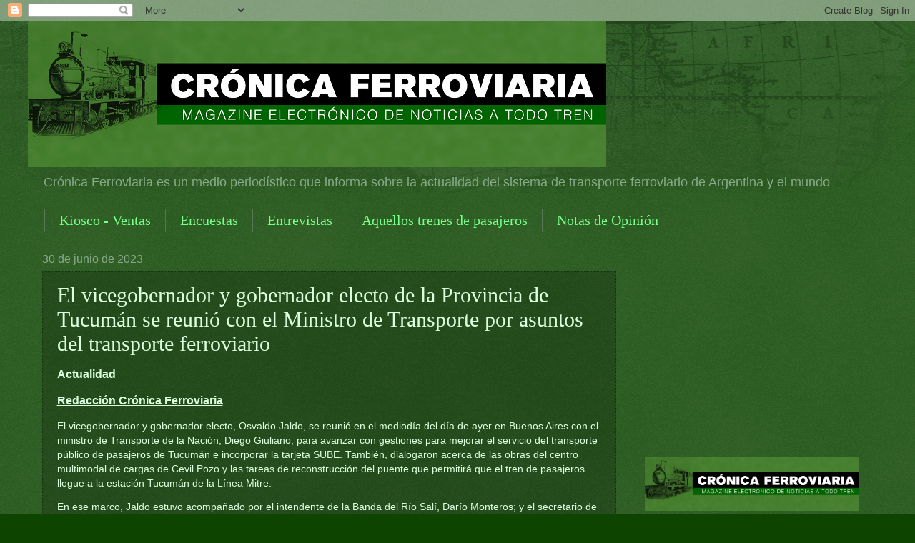

--- FILE ---
content_type: text/html; charset=UTF-8
request_url: https://wwwcronicaferroviaria.blogspot.com/b/stats?m=0&style=BLACK_TRANSPARENT&timeRange=ALL_TIME&token=APq4FmArLa37H5ynOQIfCq5pi-tOENLFnCaTx3ZDCK709XygYVpN_XGhHeyJTctCB6KaMTw7Ge6mrK02liOBeCGKfUwl20BmKQ
body_size: -21
content:
{"total":41705320,"sparklineOptions":{"backgroundColor":{"fillOpacity":0.1,"fill":"#000000"},"series":[{"areaOpacity":0.3,"color":"#202020"}]},"sparklineData":[[0,9],[1,13],[2,16],[3,12],[4,17],[5,19],[6,23],[7,22],[8,18],[9,5],[10,7],[11,41],[12,6],[13,5],[14,8],[15,6],[16,6],[17,10],[18,5],[19,4],[20,6],[21,4],[22,7],[23,3],[24,100],[25,7],[26,4],[27,3],[28,3],[29,1]],"nextTickMs":13483}

--- FILE ---
content_type: text/html; charset=utf-8
request_url: https://www.google.com/recaptcha/api2/aframe
body_size: 266
content:
<!DOCTYPE HTML><html><head><meta http-equiv="content-type" content="text/html; charset=UTF-8"></head><body><script nonce="_3UESLxhPtowpy9seyFQkg">/** Anti-fraud and anti-abuse applications only. See google.com/recaptcha */ try{var clients={'sodar':'https://pagead2.googlesyndication.com/pagead/sodar?'};window.addEventListener("message",function(a){try{if(a.source===window.parent){var b=JSON.parse(a.data);var c=clients[b['id']];if(c){var d=document.createElement('img');d.src=c+b['params']+'&rc='+(localStorage.getItem("rc::a")?sessionStorage.getItem("rc::b"):"");window.document.body.appendChild(d);sessionStorage.setItem("rc::e",parseInt(sessionStorage.getItem("rc::e")||0)+1);localStorage.setItem("rc::h",'1768632985788');}}}catch(b){}});window.parent.postMessage("_grecaptcha_ready", "*");}catch(b){}</script></body></html>